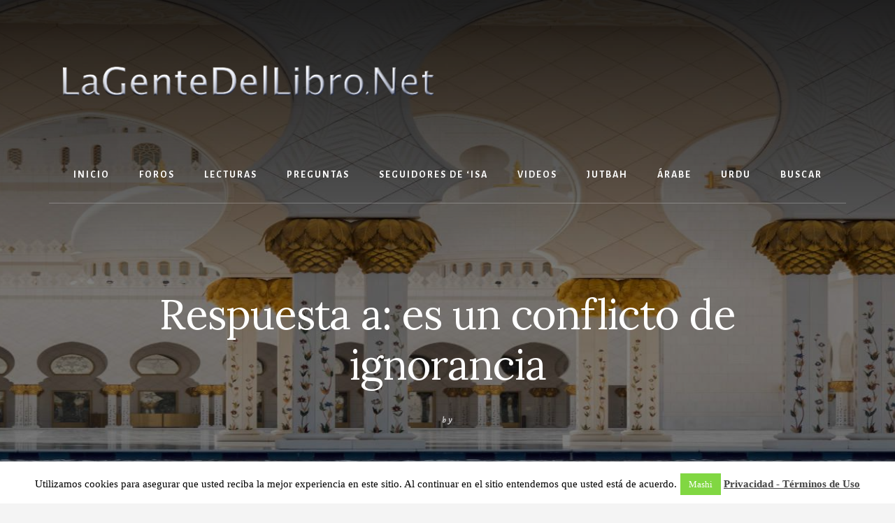

--- FILE ---
content_type: text/html; charset=UTF-8
request_url: https://lagentedellibro.net/forums/reply/5818/
body_size: 10519
content:
<!DOCTYPE html>
<html lang="es">
<head >
<meta charset="UTF-8" />
<meta name="viewport" content="width=device-width, initial-scale=1" />
<title>La Gente Del Libro</title>
<meta name='robots' content='max-image-preview:large' />
<link rel='dns-prefetch' href='//fonts.googleapis.com' />
<link rel='dns-prefetch' href='//unpkg.com' />
<link href='https://fonts.gstatic.com' crossorigin rel='preconnect' />
<link rel="alternate" type="application/rss+xml" title="La Gente Del Libro &raquo; Feed" href="https://lagentedellibro.net/feed/" />
<link rel="alternate" type="application/rss+xml" title="La Gente Del Libro &raquo; Feed de los comentarios" href="https://lagentedellibro.net/comments/feed/" />
<link rel="alternate" title="oEmbed (JSON)" type="application/json+oembed" href="https://lagentedellibro.net/wp-json/oembed/1.0/embed?url=https%3A%2F%2Flagentedellibro.net%2Fforums%2Freply%2F5818%2F" />
<link rel="alternate" title="oEmbed (XML)" type="text/xml+oembed" href="https://lagentedellibro.net/wp-json/oembed/1.0/embed?url=https%3A%2F%2Flagentedellibro.net%2Fforums%2Freply%2F5818%2F&#038;format=xml" />
<link rel="canonical" href="https://lagentedellibro.net/forums/reply/5818/" />
<style id='wp-img-auto-sizes-contain-inline-css'>
img:is([sizes=auto i],[sizes^="auto," i]){contain-intrinsic-size:3000px 1500px}
/*# sourceURL=wp-img-auto-sizes-contain-inline-css */
</style>
<link rel='stylesheet' id='essence-pro-css' href='https://lagentedellibro.net/wp-content/themes/essence-pro/style.css?ver=1.5.4' media='all' />
<style id='essence-pro-inline-css'>


		.single .content .entry-content > p:first-of-type {
			font-size: 26px;
			letter-spacing: -0.7px;
		}

		

		a,
		h6,
		.gb-block-post-grid-title a:focus,
		.gb-block-post-grid-title a:hover,
		.entry-title a:focus,
		.entry-title a:hover,
		.menu-toggle:focus,
		.menu-toggle:hover,
		.off-screen-menu .genesis-nav-menu a:focus,
		.off-screen-menu .genesis-nav-menu a:hover,
		.off-screen-menu .current-menu-item > a,
		.sidebar .featured-content .entry-title a,
		.site-footer .current-menu-item > a,
		.site-footer .genesis-nav-menu a:focus,
		.site-footer .genesis-nav-menu a:hover,
		.sub-menu-toggle:focus,
		.sub-menu-toggle:hover {
			color: #bf9900;
		}

		a.button.text,
		a.more-link.button.text,
		button.text,
		input[type="button"].text,
		input[type="reset"].text,
		input[type="submit"].text,
		.gb-block-post-grid a.gb-block-post-grid-more-link,
		.more-link,
		.pagination a:focus,
		.pagination a:hover,
		.pagination .active a {
			border-color: #bf9900;
			color: #bf9900;
		}

		button,
		input[type="button"],
		input[type="reset"],
		input[type="submit"],
		.footer-cta::before,
		.button,
		.error404 .site-inner::before,
		.page .site-inner::before,
		.sidebar .enews-widget input[type="submit"],
		.single .site-inner::before,
		.site-container div.wpforms-container-full .wpforms-form input[type="submit"],
		.site-container div.wpforms-container-full .wpforms-form button[type="submit"]	{
			background-color: #bf9900;
			color: #000000;
		}

		@media only screen and (max-width: 1023px) {
			.genesis-responsive-menu .genesis-nav-menu a:focus,
			.genesis-responsive-menu .genesis-nav-menu a:hover {
				color: #bf9900;
			}
		}

		
/*# sourceURL=essence-pro-inline-css */
</style>
<style id='wp-emoji-styles-inline-css'>

	img.wp-smiley, img.emoji {
		display: inline !important;
		border: none !important;
		box-shadow: none !important;
		height: 1em !important;
		width: 1em !important;
		margin: 0 0.07em !important;
		vertical-align: -0.1em !important;
		background: none !important;
		padding: 0 !important;
	}
/*# sourceURL=wp-emoji-styles-inline-css */
</style>
<style id='wp-block-library-inline-css'>
:root{--wp-block-synced-color:#7a00df;--wp-block-synced-color--rgb:122,0,223;--wp-bound-block-color:var(--wp-block-synced-color);--wp-editor-canvas-background:#ddd;--wp-admin-theme-color:#007cba;--wp-admin-theme-color--rgb:0,124,186;--wp-admin-theme-color-darker-10:#006ba1;--wp-admin-theme-color-darker-10--rgb:0,107,160.5;--wp-admin-theme-color-darker-20:#005a87;--wp-admin-theme-color-darker-20--rgb:0,90,135;--wp-admin-border-width-focus:2px}@media (min-resolution:192dpi){:root{--wp-admin-border-width-focus:1.5px}}.wp-element-button{cursor:pointer}:root .has-very-light-gray-background-color{background-color:#eee}:root .has-very-dark-gray-background-color{background-color:#313131}:root .has-very-light-gray-color{color:#eee}:root .has-very-dark-gray-color{color:#313131}:root .has-vivid-green-cyan-to-vivid-cyan-blue-gradient-background{background:linear-gradient(135deg,#00d084,#0693e3)}:root .has-purple-crush-gradient-background{background:linear-gradient(135deg,#34e2e4,#4721fb 50%,#ab1dfe)}:root .has-hazy-dawn-gradient-background{background:linear-gradient(135deg,#faaca8,#dad0ec)}:root .has-subdued-olive-gradient-background{background:linear-gradient(135deg,#fafae1,#67a671)}:root .has-atomic-cream-gradient-background{background:linear-gradient(135deg,#fdd79a,#004a59)}:root .has-nightshade-gradient-background{background:linear-gradient(135deg,#330968,#31cdcf)}:root .has-midnight-gradient-background{background:linear-gradient(135deg,#020381,#2874fc)}:root{--wp--preset--font-size--normal:16px;--wp--preset--font-size--huge:42px}.has-regular-font-size{font-size:1em}.has-larger-font-size{font-size:2.625em}.has-normal-font-size{font-size:var(--wp--preset--font-size--normal)}.has-huge-font-size{font-size:var(--wp--preset--font-size--huge)}.has-text-align-center{text-align:center}.has-text-align-left{text-align:left}.has-text-align-right{text-align:right}.has-fit-text{white-space:nowrap!important}#end-resizable-editor-section{display:none}.aligncenter{clear:both}.items-justified-left{justify-content:flex-start}.items-justified-center{justify-content:center}.items-justified-right{justify-content:flex-end}.items-justified-space-between{justify-content:space-between}.screen-reader-text{border:0;clip-path:inset(50%);height:1px;margin:-1px;overflow:hidden;padding:0;position:absolute;width:1px;word-wrap:normal!important}.screen-reader-text:focus{background-color:#ddd;clip-path:none;color:#444;display:block;font-size:1em;height:auto;left:5px;line-height:normal;padding:15px 23px 14px;text-decoration:none;top:5px;width:auto;z-index:100000}html :where(.has-border-color){border-style:solid}html :where([style*=border-top-color]){border-top-style:solid}html :where([style*=border-right-color]){border-right-style:solid}html :where([style*=border-bottom-color]){border-bottom-style:solid}html :where([style*=border-left-color]){border-left-style:solid}html :where([style*=border-width]){border-style:solid}html :where([style*=border-top-width]){border-top-style:solid}html :where([style*=border-right-width]){border-right-style:solid}html :where([style*=border-bottom-width]){border-bottom-style:solid}html :where([style*=border-left-width]){border-left-style:solid}html :where(img[class*=wp-image-]){height:auto;max-width:100%}:where(figure){margin:0 0 1em}html :where(.is-position-sticky){--wp-admin--admin-bar--position-offset:var(--wp-admin--admin-bar--height,0px)}@media screen and (max-width:600px){html :where(.is-position-sticky){--wp-admin--admin-bar--position-offset:0px}}

/*# sourceURL=wp-block-library-inline-css */
</style><style id='global-styles-inline-css'>
:root{--wp--preset--aspect-ratio--square: 1;--wp--preset--aspect-ratio--4-3: 4/3;--wp--preset--aspect-ratio--3-4: 3/4;--wp--preset--aspect-ratio--3-2: 3/2;--wp--preset--aspect-ratio--2-3: 2/3;--wp--preset--aspect-ratio--16-9: 16/9;--wp--preset--aspect-ratio--9-16: 9/16;--wp--preset--color--black: #000000;--wp--preset--color--cyan-bluish-gray: #abb8c3;--wp--preset--color--white: #ffffff;--wp--preset--color--pale-pink: #f78da7;--wp--preset--color--vivid-red: #cf2e2e;--wp--preset--color--luminous-vivid-orange: #ff6900;--wp--preset--color--luminous-vivid-amber: #fcb900;--wp--preset--color--light-green-cyan: #7bdcb5;--wp--preset--color--vivid-green-cyan: #00d084;--wp--preset--color--pale-cyan-blue: #8ed1fc;--wp--preset--color--vivid-cyan-blue: #0693e3;--wp--preset--color--vivid-purple: #9b51e0;--wp--preset--color--theme-primary: #bf9900;--wp--preset--gradient--vivid-cyan-blue-to-vivid-purple: linear-gradient(135deg,rgb(6,147,227) 0%,rgb(155,81,224) 100%);--wp--preset--gradient--light-green-cyan-to-vivid-green-cyan: linear-gradient(135deg,rgb(122,220,180) 0%,rgb(0,208,130) 100%);--wp--preset--gradient--luminous-vivid-amber-to-luminous-vivid-orange: linear-gradient(135deg,rgb(252,185,0) 0%,rgb(255,105,0) 100%);--wp--preset--gradient--luminous-vivid-orange-to-vivid-red: linear-gradient(135deg,rgb(255,105,0) 0%,rgb(207,46,46) 100%);--wp--preset--gradient--very-light-gray-to-cyan-bluish-gray: linear-gradient(135deg,rgb(238,238,238) 0%,rgb(169,184,195) 100%);--wp--preset--gradient--cool-to-warm-spectrum: linear-gradient(135deg,rgb(74,234,220) 0%,rgb(151,120,209) 20%,rgb(207,42,186) 40%,rgb(238,44,130) 60%,rgb(251,105,98) 80%,rgb(254,248,76) 100%);--wp--preset--gradient--blush-light-purple: linear-gradient(135deg,rgb(255,206,236) 0%,rgb(152,150,240) 100%);--wp--preset--gradient--blush-bordeaux: linear-gradient(135deg,rgb(254,205,165) 0%,rgb(254,45,45) 50%,rgb(107,0,62) 100%);--wp--preset--gradient--luminous-dusk: linear-gradient(135deg,rgb(255,203,112) 0%,rgb(199,81,192) 50%,rgb(65,88,208) 100%);--wp--preset--gradient--pale-ocean: linear-gradient(135deg,rgb(255,245,203) 0%,rgb(182,227,212) 50%,rgb(51,167,181) 100%);--wp--preset--gradient--electric-grass: linear-gradient(135deg,rgb(202,248,128) 0%,rgb(113,206,126) 100%);--wp--preset--gradient--midnight: linear-gradient(135deg,rgb(2,3,129) 0%,rgb(40,116,252) 100%);--wp--preset--font-size--small: 16px;--wp--preset--font-size--medium: 20px;--wp--preset--font-size--large: 24px;--wp--preset--font-size--x-large: 42px;--wp--preset--font-size--normal: 20px;--wp--preset--font-size--larger: 28px;--wp--preset--spacing--20: 0.44rem;--wp--preset--spacing--30: 0.67rem;--wp--preset--spacing--40: 1rem;--wp--preset--spacing--50: 1.5rem;--wp--preset--spacing--60: 2.25rem;--wp--preset--spacing--70: 3.38rem;--wp--preset--spacing--80: 5.06rem;--wp--preset--shadow--natural: 6px 6px 9px rgba(0, 0, 0, 0.2);--wp--preset--shadow--deep: 12px 12px 50px rgba(0, 0, 0, 0.4);--wp--preset--shadow--sharp: 6px 6px 0px rgba(0, 0, 0, 0.2);--wp--preset--shadow--outlined: 6px 6px 0px -3px rgb(255, 255, 255), 6px 6px rgb(0, 0, 0);--wp--preset--shadow--crisp: 6px 6px 0px rgb(0, 0, 0);}:where(.is-layout-flex){gap: 0.5em;}:where(.is-layout-grid){gap: 0.5em;}body .is-layout-flex{display: flex;}.is-layout-flex{flex-wrap: wrap;align-items: center;}.is-layout-flex > :is(*, div){margin: 0;}body .is-layout-grid{display: grid;}.is-layout-grid > :is(*, div){margin: 0;}:where(.wp-block-columns.is-layout-flex){gap: 2em;}:where(.wp-block-columns.is-layout-grid){gap: 2em;}:where(.wp-block-post-template.is-layout-flex){gap: 1.25em;}:where(.wp-block-post-template.is-layout-grid){gap: 1.25em;}.has-black-color{color: var(--wp--preset--color--black) !important;}.has-cyan-bluish-gray-color{color: var(--wp--preset--color--cyan-bluish-gray) !important;}.has-white-color{color: var(--wp--preset--color--white) !important;}.has-pale-pink-color{color: var(--wp--preset--color--pale-pink) !important;}.has-vivid-red-color{color: var(--wp--preset--color--vivid-red) !important;}.has-luminous-vivid-orange-color{color: var(--wp--preset--color--luminous-vivid-orange) !important;}.has-luminous-vivid-amber-color{color: var(--wp--preset--color--luminous-vivid-amber) !important;}.has-light-green-cyan-color{color: var(--wp--preset--color--light-green-cyan) !important;}.has-vivid-green-cyan-color{color: var(--wp--preset--color--vivid-green-cyan) !important;}.has-pale-cyan-blue-color{color: var(--wp--preset--color--pale-cyan-blue) !important;}.has-vivid-cyan-blue-color{color: var(--wp--preset--color--vivid-cyan-blue) !important;}.has-vivid-purple-color{color: var(--wp--preset--color--vivid-purple) !important;}.has-black-background-color{background-color: var(--wp--preset--color--black) !important;}.has-cyan-bluish-gray-background-color{background-color: var(--wp--preset--color--cyan-bluish-gray) !important;}.has-white-background-color{background-color: var(--wp--preset--color--white) !important;}.has-pale-pink-background-color{background-color: var(--wp--preset--color--pale-pink) !important;}.has-vivid-red-background-color{background-color: var(--wp--preset--color--vivid-red) !important;}.has-luminous-vivid-orange-background-color{background-color: var(--wp--preset--color--luminous-vivid-orange) !important;}.has-luminous-vivid-amber-background-color{background-color: var(--wp--preset--color--luminous-vivid-amber) !important;}.has-light-green-cyan-background-color{background-color: var(--wp--preset--color--light-green-cyan) !important;}.has-vivid-green-cyan-background-color{background-color: var(--wp--preset--color--vivid-green-cyan) !important;}.has-pale-cyan-blue-background-color{background-color: var(--wp--preset--color--pale-cyan-blue) !important;}.has-vivid-cyan-blue-background-color{background-color: var(--wp--preset--color--vivid-cyan-blue) !important;}.has-vivid-purple-background-color{background-color: var(--wp--preset--color--vivid-purple) !important;}.has-black-border-color{border-color: var(--wp--preset--color--black) !important;}.has-cyan-bluish-gray-border-color{border-color: var(--wp--preset--color--cyan-bluish-gray) !important;}.has-white-border-color{border-color: var(--wp--preset--color--white) !important;}.has-pale-pink-border-color{border-color: var(--wp--preset--color--pale-pink) !important;}.has-vivid-red-border-color{border-color: var(--wp--preset--color--vivid-red) !important;}.has-luminous-vivid-orange-border-color{border-color: var(--wp--preset--color--luminous-vivid-orange) !important;}.has-luminous-vivid-amber-border-color{border-color: var(--wp--preset--color--luminous-vivid-amber) !important;}.has-light-green-cyan-border-color{border-color: var(--wp--preset--color--light-green-cyan) !important;}.has-vivid-green-cyan-border-color{border-color: var(--wp--preset--color--vivid-green-cyan) !important;}.has-pale-cyan-blue-border-color{border-color: var(--wp--preset--color--pale-cyan-blue) !important;}.has-vivid-cyan-blue-border-color{border-color: var(--wp--preset--color--vivid-cyan-blue) !important;}.has-vivid-purple-border-color{border-color: var(--wp--preset--color--vivid-purple) !important;}.has-vivid-cyan-blue-to-vivid-purple-gradient-background{background: var(--wp--preset--gradient--vivid-cyan-blue-to-vivid-purple) !important;}.has-light-green-cyan-to-vivid-green-cyan-gradient-background{background: var(--wp--preset--gradient--light-green-cyan-to-vivid-green-cyan) !important;}.has-luminous-vivid-amber-to-luminous-vivid-orange-gradient-background{background: var(--wp--preset--gradient--luminous-vivid-amber-to-luminous-vivid-orange) !important;}.has-luminous-vivid-orange-to-vivid-red-gradient-background{background: var(--wp--preset--gradient--luminous-vivid-orange-to-vivid-red) !important;}.has-very-light-gray-to-cyan-bluish-gray-gradient-background{background: var(--wp--preset--gradient--very-light-gray-to-cyan-bluish-gray) !important;}.has-cool-to-warm-spectrum-gradient-background{background: var(--wp--preset--gradient--cool-to-warm-spectrum) !important;}.has-blush-light-purple-gradient-background{background: var(--wp--preset--gradient--blush-light-purple) !important;}.has-blush-bordeaux-gradient-background{background: var(--wp--preset--gradient--blush-bordeaux) !important;}.has-luminous-dusk-gradient-background{background: var(--wp--preset--gradient--luminous-dusk) !important;}.has-pale-ocean-gradient-background{background: var(--wp--preset--gradient--pale-ocean) !important;}.has-electric-grass-gradient-background{background: var(--wp--preset--gradient--electric-grass) !important;}.has-midnight-gradient-background{background: var(--wp--preset--gradient--midnight) !important;}.has-small-font-size{font-size: var(--wp--preset--font-size--small) !important;}.has-medium-font-size{font-size: var(--wp--preset--font-size--medium) !important;}.has-large-font-size{font-size: var(--wp--preset--font-size--large) !important;}.has-x-large-font-size{font-size: var(--wp--preset--font-size--x-large) !important;}
/*# sourceURL=global-styles-inline-css */
</style>

<style id='classic-theme-styles-inline-css'>
/*! This file is auto-generated */
.wp-block-button__link{color:#fff;background-color:#32373c;border-radius:9999px;box-shadow:none;text-decoration:none;padding:calc(.667em + 2px) calc(1.333em + 2px);font-size:1.125em}.wp-block-file__button{background:#32373c;color:#fff;text-decoration:none}
/*# sourceURL=/wp-includes/css/classic-themes.min.css */
</style>
<link rel='stylesheet' id='bbp-default-css' href='https://lagentedellibro.net/wp-content/plugins/bbpress/templates/default/css/bbpress.min.css?ver=2.6.14' media='all' />
<link rel='stylesheet' id='cookie-law-info-css' href='https://lagentedellibro.net/wp-content/plugins/cookie-law-info/legacy/public/css/cookie-law-info-public.css?ver=3.3.8' media='all' />
<link rel='stylesheet' id='cookie-law-info-gdpr-css' href='https://lagentedellibro.net/wp-content/plugins/cookie-law-info/legacy/public/css/cookie-law-info-gdpr.css?ver=3.3.8' media='all' />
<link rel='stylesheet' id='ivory-search-styles-css' href='https://lagentedellibro.net/wp-content/plugins/add-search-to-menu/public/css/ivory-search.min.css?ver=5.5.13' media='all' />
<link rel='stylesheet' id='bsp-css' href='https://lagentedellibro.net/wp-content/plugins/bbp-style-pack/css/bspstyle.css?ver=1765223480' media='screen' />
<link rel='stylesheet' id='dashicons-css' href='https://lagentedellibro.net/wp-includes/css/dashicons.min.css?ver=35bd134105fe3b5aa1110e515c49e3a3' media='all' />
<link rel='stylesheet' id='essence-pro-fonts-css' href='https://fonts.googleapis.com/css?family=Alegreya+Sans%3A400%2C400i%2C700%7CLora%3A400%2C700&#038;display=swap&#038;ver=1.5.4' media='all' />
<link rel='stylesheet' id='ionicons-css' href='https://unpkg.com/ionicons@4.1.2/dist/css/ionicons.min.css?ver=1.5.4' media='all' />
<link rel='stylesheet' id='essence-pro-gutenberg-css' href='https://lagentedellibro.net/wp-content/themes/essence-pro/lib/gutenberg/front-end.css?ver=1.5.4' media='all' />
<style id='essence-pro-gutenberg-inline-css'>
.gb-block-post-grid .gb-post-grid-items .gb-block-post-grid-title a:hover {
	color: #bf9900;
}

.site-container .wp-block-button .wp-block-button__link {
	background-color: #bf9900;
}

.wp-block-button .wp-block-button__link:not(.has-background),
.wp-block-button .wp-block-button__link:not(.has-background):focus,
.wp-block-button .wp-block-button__link:not(.has-background):hover {
	color: #000000;
}

.site-container .wp-block-button.is-style-outline .wp-block-button__link {
	color: #bf9900;
}

.site-container .wp-block-button.is-style-outline .wp-block-button__link:focus,
.site-container .wp-block-button.is-style-outline .wp-block-button__link:hover {
	color: #e2bc23;
}		.site-container .has-small-font-size {
			font-size: 16px;
		}		.site-container .has-normal-font-size {
			font-size: 20px;
		}		.site-container .has-large-font-size {
			font-size: 24px;
		}		.site-container .has-larger-font-size {
			font-size: 28px;
		}		.site-container .has-theme-primary-color,
		.site-container .wp-block-button .wp-block-button__link.has-theme-primary-color,
		.site-container .wp-block-button.is-style-outline .wp-block-button__link.has-theme-primary-color {
			color: #bf9900;
		}

		.site-container .has-theme-primary-background-color,
		.site-container .wp-block-button .wp-block-button__link.has-theme-primary-background-color,
		.site-container .wp-block-pullquote.is-style-solid-color.has-theme-primary-background-color {
			background-color: #bf9900;
		}
/*# sourceURL=essence-pro-gutenberg-inline-css */
</style>
<script src="https://lagentedellibro.net/wp-includes/js/jquery/jquery.min.js?ver=3.7.1" id="jquery-core-js"></script>
<script src="https://lagentedellibro.net/wp-includes/js/jquery/jquery-migrate.min.js?ver=3.4.1" id="jquery-migrate-js"></script>
<script id="cookie-law-info-js-extra">
var Cli_Data = {"nn_cookie_ids":[],"cookielist":[],"non_necessary_cookies":[],"ccpaEnabled":"","ccpaRegionBased":"","ccpaBarEnabled":"","strictlyEnabled":["necessary","obligatoire"],"ccpaType":"gdpr","js_blocking":"","custom_integration":"","triggerDomRefresh":"","secure_cookies":""};
var cli_cookiebar_settings = {"animate_speed_hide":"500","animate_speed_show":"500","background":"#FFF","border":"#b1a6a6c2","border_on":"","button_1_button_colour":"#81d742","button_1_button_hover":"#67ac35","button_1_link_colour":"#fff","button_1_as_button":"1","button_1_new_win":"","button_2_button_colour":"#333","button_2_button_hover":"#292929","button_2_link_colour":"#444","button_2_as_button":"","button_2_hidebar":"1","button_3_button_colour":"#000","button_3_button_hover":"#000000","button_3_link_colour":"#fff","button_3_as_button":"1","button_3_new_win":"","button_4_button_colour":"#000","button_4_button_hover":"#000000","button_4_link_colour":"#fff","button_4_as_button":"1","button_7_button_colour":"#61a229","button_7_button_hover":"#4e8221","button_7_link_colour":"#fff","button_7_as_button":"1","button_7_new_win":"","font_family":"Verdana, Geneva","header_fix":"","notify_animate_hide":"1","notify_animate_show":"","notify_div_id":"#cookie-law-info-bar","notify_position_horizontal":"right","notify_position_vertical":"bottom","scroll_close":"","scroll_close_reload":"","accept_close_reload":"","reject_close_reload":"","showagain_tab":"1","showagain_background":"#fff","showagain_border":"#000","showagain_div_id":"#cookie-law-info-again","showagain_x_position":"100px","text":"#000","show_once_yn":"","show_once":"10000","logging_on":"","as_popup":"","popup_overlay":"1","bar_heading_text":"","cookie_bar_as":"banner","popup_showagain_position":"bottom-right","widget_position":"left"};
var log_object = {"ajax_url":"https://lagentedellibro.net/wp-admin/admin-ajax.php"};
//# sourceURL=cookie-law-info-js-extra
</script>
<script src="https://lagentedellibro.net/wp-content/plugins/cookie-law-info/legacy/public/js/cookie-law-info-public.js?ver=3.3.8" id="cookie-law-info-js"></script>
<link rel="https://api.w.org/" href="https://lagentedellibro.net/wp-json/" /><link rel="EditURI" type="application/rsd+xml" title="RSD" href="https://lagentedellibro.net/xmlrpc.php?rsd" />
<!-- Matomo -->
<script type="text/javascript">
  var _paq = window._paq = window._paq || [];
  /* tracker methods like "setCustomDimension" should be called before "trackPageView" */
  _paq.push(['trackPageView']);
  _paq.push(['enableLinkTracking']);
  (function() {
    var u="https://thepeopleofthebook.matomo.cloud/";
    _paq.push(['setTrackerUrl', u+'matomo.php']);
    _paq.push(['setSiteId', '2']);
    var d=document, g=d.createElement('script'), s=d.getElementsByTagName('script')[0];
    g.type='text/javascript'; g.async=true; g.src='//cdn.matomo.cloud/thepeopleofthebook.matomo.cloud/matomo.js'; s.parentNode.insertBefore(g,s);
  })();
</script>
<!-- End Matomo Code --><style type="text/css">.header-hero { background-image: linear-gradient(0deg, rgba(0,0,0,0.5) 50%, rgba(0,0,0,0.85) 100%), url(https://lagentedellibro.net/wp-content/uploads/2018/06/martin-adams-60-2018.jpg); }</style><link rel="icon" href="https://lagentedellibro.net/wp-content/uploads/2022/04/cropped-LGdelL_ico2022-32x32.jpg" sizes="32x32" />
<link rel="icon" href="https://lagentedellibro.net/wp-content/uploads/2022/04/cropped-LGdelL_ico2022-192x192.jpg" sizes="192x192" />
<link rel="apple-touch-icon" href="https://lagentedellibro.net/wp-content/uploads/2022/04/cropped-LGdelL_ico2022-180x180.jpg" />
<meta name="msapplication-TileImage" content="https://lagentedellibro.net/wp-content/uploads/2022/04/cropped-LGdelL_ico2022-270x270.jpg" />
		<style id="wp-custom-css">
			.footer-widgets {
	background-color: #DA9355;
	clear: both;
	padding: 10px 5px 1px;
	text-align: center;
}

.footer-widgets .widget {
	margin-bottom: 0px;
}

.footer-widgets .wrap a,
.footer-widgets .wrap .entry-title a {
	color: #fff;
}


.footer-widgets a:hover,
.footer-widgets a:focus {
	text-decoration: underline;
}

.footer-widgets p:last-child,
.footer-widgets .widget:last-child {
	margin-bottom: 0;
}

.footer-widgets,
.footer-widgets p,
.footer-widgets .widget-title {
	color: #fff;
}

.footer-widgets .widget-title {
	font-size: 20px;
	font-size: 2rem;
	letter-spacing: 1px;
}

.site-footer {
	background-color: #DA9355;
        border-top: 1px solid #eee;
	font-size: 16px;
	font-size: 1.6rem;
	padding: .5% 5px;
	text-align: center;
}
.footer-cta .widget {
	background-color: #F5F5F5;
	box-shadow: 0 0px 0px 0 rgba(0,0,0,0.05);
	padding: 75px 100px 75px 100px;
	text-align: center;
}

.header-left {
    display: none;
	float: left;
	position: relative;
	width: 25%;
	z-index: 99;
}		</style>
					<style type="text/css">
					</style>
					<style type="text/css">
					</style>
		</head>
<body class="reply bbpress bbp-no-js wp-singular reply-template-default single single-reply postid-5818 wp-custom-logo wp-embed-responsive wp-theme-genesis wp-child-theme-essence-pro genesis custom-header header-image header-full-width full-width-content genesis-breadcrumbs-hidden header-menu no-off-screen-menu no-js" itemscope itemtype="https://schema.org/WebPage">
<script type="text/javascript" id="bbp-swap-no-js-body-class">
	document.body.className = document.body.className.replace( 'bbp-no-js', 'bbp-js' );
</script>

	<script>
	//<![CDATA[
	(function(){
		var c = document.body.classList;
		c.remove( 'no-js' );
		c.add( 'js' );
	})();
	//]]>
	</script>
	<div class="site-container"><ul class="genesis-skip-link"><li><a href="#hero-page-title" class="screen-reader-shortcut"> Skip to content</a></li></ul><div class="header-hero"><header class="site-header" itemscope itemtype="https://schema.org/WPHeader"><div class="wrap"><div class="header-left"><form class="search-form" method="get" action="https://lagentedellibro.net/" role="search" itemprop="potentialAction" itemscope itemtype="https://schema.org/SearchAction"><label class="search-form-label screen-reader-text" for="searchform-2">Search</label><input class="search-form-input" type="search" name="s" id="searchform-2" placeholder="Search" itemprop="query-input"><input class="search-form-submit" type="submit" value="Buscar"><meta content="https://lagentedellibro.net/?s={s}" itemprop="target"></form></div><div class="title-area"><a href="https://lagentedellibro.net/" class="custom-logo-link" rel="home"><img width="600" height="180" src="https://lagentedellibro.net/wp-content/uploads/2018/06/GenteLogoJune2018-1.png" class="custom-logo" alt="La Gente Del Libro" decoding="async" fetchpriority="high" srcset="https://lagentedellibro.net/wp-content/uploads/2018/06/GenteLogoJune2018-1.png 600w, https://lagentedellibro.net/wp-content/uploads/2018/06/GenteLogoJune2018-1-300x90.png 300w" sizes="(max-width: 600px) 100vw, 600px" /></a><p class="site-title" itemprop="headline">La Gente Del Libro</p><p class="site-description" itemprop="description">Siguiendo a &#039;Isa al-Masih por la Senda Recta</p></div><nav class="nav-primary" aria-label="Principal" itemscope itemtype="https://schema.org/SiteNavigationElement" id="genesis-nav-primary"><div class="wrap"><ul id="menu-junio2015" class="menu genesis-nav-menu menu-primary js-superfish"><li id="menu-item-2492" class="menu-item menu-item-type-post_type menu-item-object-page menu-item-home menu-item-has-children menu-item-2492"><a href="https://lagentedellibro.net/" itemprop="url"><span itemprop="name">Inicio</span></a>
<ul class="sub-menu">
	<li id="menu-item-2493" class="menu-item menu-item-type-post_type menu-item-object-page menu-item-2493"><a href="https://lagentedellibro.net/inicio/derechos-reservados/" itemprop="url"><span itemprop="name">Derechos Reservados</span></a></li>
	<li id="menu-item-2491" class="menu-item menu-item-type-post_type menu-item-object-page menu-item-2491"><a href="https://lagentedellibro.net/inicio/mapa-del-sitio/" itemprop="url"><span itemprop="name">Mapa del Sitio</span></a></li>
	<li id="menu-item-5582" class="menu-item menu-item-type-post_type menu-item-object-page menu-item-privacy-policy menu-item-5582"><a rel="privacy-policy" href="https://lagentedellibro.net/politica-de-privacidad/" itemprop="url"><span itemprop="name">Política de privacidad</span></a></li>
</ul>
</li>
<li id="menu-item-2494" class="menu-item menu-item-type-post_type menu-item-object-page menu-item-2494"><a href="https://lagentedellibro.net/foros/" itemprop="url"><span itemprop="name">Foros</span></a></li>
<li id="menu-item-2495" class="menu-item menu-item-type-post_type menu-item-object-page menu-item-has-children menu-item-2495"><a href="https://lagentedellibro.net/lecturas-sugeridas/" itemprop="url"><span itemprop="name">Lecturas</span></a>
<ul class="sub-menu">
	<li id="menu-item-2496" class="menu-item menu-item-type-post_type menu-item-object-page menu-item-2496"><a href="https://lagentedellibro.net/lecturas-sugeridas/lecturas01/" itemprop="url"><span itemprop="name">Lecturas01</span></a></li>
	<li id="menu-item-2497" class="menu-item menu-item-type-post_type menu-item-object-page menu-item-2497"><a href="https://lagentedellibro.net/lecturas-sugeridas/lecturas02/" itemprop="url"><span itemprop="name">Lecturas02</span></a></li>
	<li id="menu-item-2498" class="menu-item menu-item-type-post_type menu-item-object-page menu-item-2498"><a href="https://lagentedellibro.net/lecturas-sugeridas/lecturas03/" itemprop="url"><span itemprop="name">Lecturas03</span></a></li>
	<li id="menu-item-2501" class="menu-item menu-item-type-post_type menu-item-object-page menu-item-2501"><a href="https://lagentedellibro.net/lecturas-sugeridas/lecturas-04/" itemprop="url"><span itemprop="name">Lecturas04 – Introducción al Islam</span></a></li>
	<li id="menu-item-2502" class="menu-item menu-item-type-post_type menu-item-object-page menu-item-2502"><a href="https://lagentedellibro.net/lecturas-sugeridas/lecturas05/" itemprop="url"><span itemprop="name">Lecturas05 – La Familia</span></a></li>
	<li id="menu-item-2505" class="menu-item menu-item-type-post_type menu-item-object-page menu-item-2505"><a href="https://lagentedellibro.net/lecturas-sugeridas/lecturas06/" itemprop="url"><span itemprop="name">Lecturas06</span></a></li>
</ul>
</li>
<li id="menu-item-2536" class="menu-item menu-item-type-post_type menu-item-object-page menu-item-has-children menu-item-2536"><a href="https://lagentedellibro.net/preguntas/" itemprop="url"><span itemprop="name">Preguntas</span></a>
<ul class="sub-menu">
	<li id="menu-item-2537" class="menu-item menu-item-type-post_type menu-item-object-page menu-item-2537"><a href="https://lagentedellibro.net/preguntas01/" itemprop="url"><span itemprop="name">Preguntas01</span></a></li>
	<li id="menu-item-2538" class="menu-item menu-item-type-post_type menu-item-object-page menu-item-2538"><a href="https://lagentedellibro.net/preguntas02/" itemprop="url"><span itemprop="name">Preguntas02</span></a></li>
	<li id="menu-item-2541" class="menu-item menu-item-type-post_type menu-item-object-page menu-item-2541"><a href="https://lagentedellibro.net/preguntas03/" itemprop="url"><span itemprop="name">Preguntas03</span></a></li>
	<li id="menu-item-2542" class="menu-item menu-item-type-post_type menu-item-object-page menu-item-2542"><a href="https://lagentedellibro.net/preguntas04/" itemprop="url"><span itemprop="name">Preguntas04</span></a></li>
</ul>
</li>
<li id="menu-item-5533" class="menu-item menu-item-type-post_type menu-item-object-page menu-item-5533"><a href="https://lagentedellibro.net/seguidores-de-isa-2/" itemprop="url"><span itemprop="name">Seguidores de &#8216;Isa</span></a></li>
<li id="menu-item-2600" class="menu-item menu-item-type-post_type menu-item-object-page menu-item-has-children menu-item-2600"><a href="https://lagentedellibro.net/videos/" itemprop="url"><span itemprop="name">Videos</span></a>
<ul class="sub-menu">
	<li id="menu-item-2602" class="menu-item menu-item-type-post_type menu-item-object-page menu-item-2602"><a href="https://lagentedellibro.net/videos/videoslibrosanteriores/" itemprop="url"><span itemprop="name">Videos – Libros Anteriores</span></a></li>
	<li id="menu-item-2603" class="menu-item menu-item-type-post_type menu-item-object-page menu-item-2603"><a href="https://lagentedellibro.net/videos/videosgdell/" itemprop="url"><span itemprop="name">VideosGdelL</span></a></li>
	<li id="menu-item-4640" class="menu-item menu-item-type-post_type menu-item-object-page menu-item-4640"><a href="https://lagentedellibro.net/videos/jutbah-videos/" itemprop="url"><span itemprop="name">Jutbah (videos)</span></a></li>
</ul>
</li>
<li id="menu-item-2613" class="menu-item menu-item-type-post_type menu-item-object-page menu-item-2613"><a href="https://lagentedellibro.net/jutbah/" itemprop="url"><span itemprop="name">Jutbah</span></a></li>
<li id="menu-item-2622" class="menu-item menu-item-type-post_type menu-item-object-page menu-item-2622"><a href="https://lagentedellibro.net/%d8%a7%d9%84%d8%b9%d9%8e%d8%b1%d9%8e%d8%a8%d9%90%d9%8a%d8%a9%d9%8f/" itemprop="url"><span itemprop="name">Árabe</span></a></li>
<li id="menu-item-2623" class="menu-item menu-item-type-post_type menu-item-object-page menu-item-2623"><a href="https://lagentedellibro.net/urdu/" itemprop="url"><span itemprop="name">Urdu</span></a></li>
<li id="menu-item-6592" class="menu-item menu-item-type-post_type menu-item-object-page menu-item-6592"><a href="https://lagentedellibro.net/buscar/" itemprop="url"><span itemprop="name">Buscar</span></a></li>
</ul></div></nav></div></header><div class="hero-page-title" id="hero-page-title"><div class="wrap"><header class="entry-header"><h1 class="entry-title" itemprop="headline">Respuesta a: es un conflicto de ignorancia</h1>
<p class="entry-meta"> <time class="entry-time" itemprop="datePublished"></time> <i class="byline">by</i>   </p></header></div></div></div><div class="site-inner"><div class="content-sidebar-wrap"><main class="content" id="genesis-content"><article class="post-5818 reply type-reply status-publish entry" aria-label="Respuesta a: es un conflicto de ignorancia" itemref="hero-page-title" itemscope itemtype="https://schema.org/CreativeWork"><div class="entry-content" itemprop="text">
<div id="bbpress-forums" class="bbpress-wrapper">

	<div class="bbp-breadcrumb"><p><a href="https://lagentedellibro.net/forums/" class="bbp-breadcrumb-root">Foros</a> <span class="bbp-breadcrumb-sep">&rsaquo;</span> <a href="https://lagentedellibro.net/forums/forum/sobre-preguntas-2/" class="bbp-breadcrumb-forum">Sobre Preguntas</a> <span class="bbp-breadcrumb-sep">&rsaquo;</span> <a href="https://lagentedellibro.net/forums/forum/sobre-preguntas-2/preguntas-1/" class="bbp-breadcrumb-forum">Preguntas 1</a> <span class="bbp-breadcrumb-sep">&rsaquo;</span> <a href="https://lagentedellibro.net/forums/forum/sobre-preguntas-2/preguntas-1/el-nombre-de-dios/" class="bbp-breadcrumb-forum">El Nombre de Dios</a> <span class="bbp-breadcrumb-sep">&rsaquo;</span> <a href="https://lagentedellibro.net/forums/topic/es-un-conflicto-de-ignorancia/" class="bbp-breadcrumb-topic">es un conflicto de ignorancia</a> <span class="bbp-breadcrumb-sep">&rsaquo;</span> <span class="bbp-breadcrumb-current">Respuesta a: es un conflicto de ignorancia</span></p></div>
	
	
		
<div id="post-5818" class="bbp-reply-header">
	<div class="bbp-meta">
		<span class="bbp-reply-post-date">6 noviembre 2018 a las 10:16</span>

		
		<a href="https://lagentedellibro.net/forums/topic/es-un-conflicto-de-ignorancia/#post-5818" class="bbp-reply-permalink">#5818</a>

		
		<span class="bbp-admin-links"></span>
		
	</div><!-- .bbp-meta -->
</div><!-- #post-5818 -->

<div class="loop-item--1 user-id-2 bbp-parent-forum-1151 bbp-parent-topic-1772 bbp-reply-position-3 even topic-author  post-5818 reply type-reply status-publish entry">
	<div class="bbp-reply-author">

		
		<a href="https://lagentedellibro.net/forums/users/senda-recta/" title="Ver perfil de LaSendaRecta" class="bbp-author-link"><span  class="bbp-author-avatar"><img alt='Foto del avatar' src='https://lagentedellibro.net/wp-content/uploads/2024/10/cropped-LaSendaRecta-122x150-1-80x80.jpg' srcset='https://lagentedellibro.net/wp-content/uploads/2024/10/cropped-LaSendaRecta-122x150-1.jpg 2x' class='avatar avatar-80 photo' height='80' width='80' decoding='async'/></span><span  class="bbp-author-name">LaSendaRecta</span></a>
		
		<div class="tc_display"><ul></ul></div>
	</div><!-- .bbp-reply-author -->

	<div class="bbp-reply-content">

		
		<p>Hay un grupo de cristianos que son muy aferrados a la traducción Reina-Valera. Por eso defienden la traducción en vez de defender el original en Hebreo.</p>

		
	</div><!-- .bbp-reply-content -->
</div><!-- .reply -->

	
	
</div>
</div></article></main></div></div><footer class="site-footer" itemscope itemtype="https://schema.org/WPFooter"><div class="wrap"><p>Desde 2004  •  Derechos Reservados &#xA9;&nbsp;2025</p></div></footer></div><script type="speculationrules">
{"prefetch":[{"source":"document","where":{"and":[{"href_matches":"/*"},{"not":{"href_matches":["/wp-*.php","/wp-admin/*","/wp-content/uploads/*","/wp-content/*","/wp-content/plugins/*","/wp-content/themes/essence-pro/*","/wp-content/themes/genesis/*","/*\\?(.+)"]}},{"not":{"selector_matches":"a[rel~=\"nofollow\"]"}},{"not":{"selector_matches":".no-prefetch, .no-prefetch a"}}]},"eagerness":"conservative"}]}
</script>
<!--googleoff: all--><div id="cookie-law-info-bar" data-nosnippet="true"><span>Utilizamos cookies para asegurar que usted reciba la mejor experiencia en este sitio. Al continuar en el sitio entendemos que usted está de acuerdo.<a role='button' data-cli_action="accept" id="cookie_action_close_header" class="medium cli-plugin-button cli-plugin-main-button cookie_action_close_header cli_action_button wt-cli-accept-btn">Mashi</a> <a href="https://lagentedellibro.net/politica-de-privacidad/" id="CONSTANT_OPEN_URL" target="_blank" class="cli-plugin-main-link">Privacidad - Términos de Uso</a></span></div><div id="cookie-law-info-again" data-nosnippet="true"><span id="cookie_hdr_showagain">Privacidad - Términos de Uso</span></div><div class="cli-modal" data-nosnippet="true" id="cliSettingsPopup" tabindex="-1" role="dialog" aria-labelledby="cliSettingsPopup" aria-hidden="true">
  <div class="cli-modal-dialog" role="document">
	<div class="cli-modal-content cli-bar-popup">
		  <button type="button" class="cli-modal-close" id="cliModalClose">
			<svg class="" viewBox="0 0 24 24"><path d="M19 6.41l-1.41-1.41-5.59 5.59-5.59-5.59-1.41 1.41 5.59 5.59-5.59 5.59 1.41 1.41 5.59-5.59 5.59 5.59 1.41-1.41-5.59-5.59z"></path><path d="M0 0h24v24h-24z" fill="none"></path></svg>
			<span class="wt-cli-sr-only">Cerrar</span>
		  </button>
		  <div class="cli-modal-body">
			<div class="cli-container-fluid cli-tab-container">
	<div class="cli-row">
		<div class="cli-col-12 cli-align-items-stretch cli-px-0">
			<div class="cli-privacy-overview">
				<h4>Privacy Overview</h4>				<div class="cli-privacy-content">
					<div class="cli-privacy-content-text">This website uses cookies to improve your experience while you navigate through the website. Out of these, the cookies that are categorized as necessary are stored on your browser as they are essential for the working of basic functionalities of the website. We also use third-party cookies that help us analyze and understand how you use this website. These cookies will be stored in your browser only with your consent. You also have the option to opt-out of these cookies. But opting out of some of these cookies may affect your browsing experience.</div>
				</div>
				<a class="cli-privacy-readmore" aria-label="Mostrar más" role="button" data-readmore-text="Mostrar más" data-readless-text="Mostrar menos"></a>			</div>
		</div>
		<div class="cli-col-12 cli-align-items-stretch cli-px-0 cli-tab-section-container">
												<div class="cli-tab-section">
						<div class="cli-tab-header">
							<a role="button" tabindex="0" class="cli-nav-link cli-settings-mobile" data-target="necessary" data-toggle="cli-toggle-tab">
								Necessary							</a>
															<div class="wt-cli-necessary-checkbox">
									<input type="checkbox" class="cli-user-preference-checkbox"  id="wt-cli-checkbox-necessary" data-id="checkbox-necessary" checked="checked"  />
									<label class="form-check-label" for="wt-cli-checkbox-necessary">Necessary</label>
								</div>
								<span class="cli-necessary-caption">Siempre activado</span>
													</div>
						<div class="cli-tab-content">
							<div class="cli-tab-pane cli-fade" data-id="necessary">
								<div class="wt-cli-cookie-description">
									Necessary cookies are absolutely essential for the website to function properly. This category only includes cookies that ensures basic functionalities and security features of the website. These cookies do not store any personal information.								</div>
							</div>
						</div>
					</div>
																	<div class="cli-tab-section">
						<div class="cli-tab-header">
							<a role="button" tabindex="0" class="cli-nav-link cli-settings-mobile" data-target="non-necessary" data-toggle="cli-toggle-tab">
								Non-necessary							</a>
															<div class="cli-switch">
									<input type="checkbox" id="wt-cli-checkbox-non-necessary" class="cli-user-preference-checkbox"  data-id="checkbox-non-necessary" checked='checked' />
									<label for="wt-cli-checkbox-non-necessary" class="cli-slider" data-cli-enable="Activado" data-cli-disable="Desactivado"><span class="wt-cli-sr-only">Non-necessary</span></label>
								</div>
													</div>
						<div class="cli-tab-content">
							<div class="cli-tab-pane cli-fade" data-id="non-necessary">
								<div class="wt-cli-cookie-description">
									Any cookies that may not be particularly necessary for the website to function and is used specifically to collect user personal data via analytics, ads, other embedded contents are termed as non-necessary cookies. It is mandatory to procure user consent prior to running these cookies on your website.								</div>
							</div>
						</div>
					</div>
										</div>
	</div>
</div>
		  </div>
		  <div class="cli-modal-footer">
			<div class="wt-cli-element cli-container-fluid cli-tab-container">
				<div class="cli-row">
					<div class="cli-col-12 cli-align-items-stretch cli-px-0">
						<div class="cli-tab-footer wt-cli-privacy-overview-actions">
						
															<a id="wt-cli-privacy-save-btn" role="button" tabindex="0" data-cli-action="accept" class="wt-cli-privacy-btn cli_setting_save_button wt-cli-privacy-accept-btn cli-btn">GUARDAR Y ACEPTAR</a>
													</div>
						
					</div>
				</div>
			</div>
		</div>
	</div>
  </div>
</div>
<div class="cli-modal-backdrop cli-fade cli-settings-overlay"></div>
<div class="cli-modal-backdrop cli-fade cli-popupbar-overlay"></div>
<!--googleon: all--><script>document.body.classList.remove("no-js");</script><script src="https://lagentedellibro.net/wp-content/plugins/bbpress/templates/default/js/editor.min.js?ver=2.6.14" id="bbpress-editor-js"></script>
<script src="https://lagentedellibro.net/wp-includes/js/hoverIntent.min.js?ver=1.10.2" id="hoverIntent-js"></script>
<script src="https://lagentedellibro.net/wp-content/themes/genesis/lib/js/menu/superfish.min.js?ver=1.7.10" id="superfish-js"></script>
<script src="https://lagentedellibro.net/wp-content/themes/genesis/lib/js/menu/superfish.args.min.js?ver=3.6.1" id="superfish-args-js"></script>
<script src="https://lagentedellibro.net/wp-content/themes/genesis/lib/js/skip-links.min.js?ver=3.6.1" id="skip-links-js"></script>
<script src="https://lagentedellibro.net/wp-content/themes/essence-pro/js/global.js?ver=1.5.4" id="global-js-js"></script>
<script id="essence-pro-responsive-menu-js-extra">
var genesis_responsive_menu = {"mainMenu":"Men\u00fa","menuIconClass":"ionicons-before ion-ios-menu","subMenu":"Submen\u00fa","subMenuIconClass":"ionicons-before ion-ios-arrow-down","menuClasses":{"combine":[".nav-primary",".nav-off-screen"],"others":[]}};
//# sourceURL=essence-pro-responsive-menu-js-extra
</script>
<script src="https://lagentedellibro.net/wp-content/themes/genesis/lib/js/menu/responsive-menus.min.js?ver=1.1.3" id="essence-pro-responsive-menu-js"></script>
<script src="https://lagentedellibro.net/wp-content/plugins/add-search-to-menu/public/js/ivory-search.min.js?ver=5.5.13" id="ivory-search-scripts-js"></script>
</body></html>
